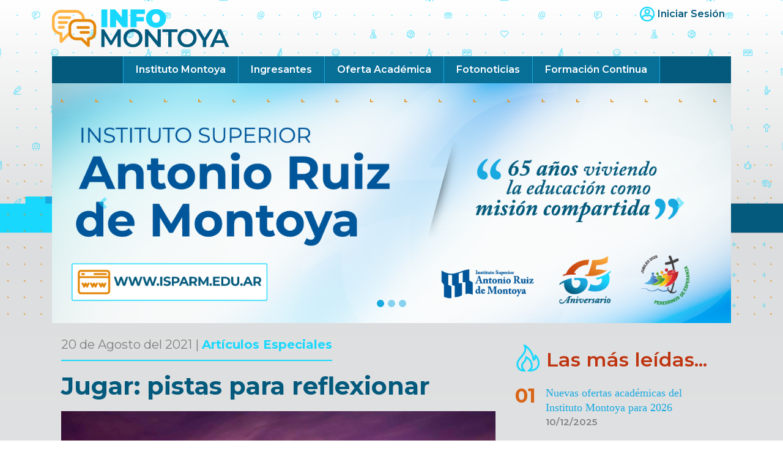

--- FILE ---
content_type: text/html; charset=UTF-8
request_url: https://infomontoya.isparm.edu.ar/noticia/2272/jugar-pistas-para-reflexionar
body_size: 6745
content:
<!doctype html>
<html lang="es">

<head>
    <title>Info Montoya | Novedades y Noticias | Instituto Superior Antonio Ruiz de Montoya</title>
<meta charset="utf-8">
<meta name="description"
      content="Info Montoya es el espacio de novedades y noticias del Instituto Superior Antonio Ruiz de Montoya, un instituto de formación docente y técnica ubicado en la ciudad de Posadas, Misiones, Argentina.">
<meta property="og:image" content="images/ui/logo-infomontoya.png">
<meta name="viewport" content="width=device-width, initial-scale=1">

<link rel="apple-touch-icon" sizes="180x180" href="/apple-touch-icon.png">
<link rel="icon" type="image/png" sizes="32x32" href="/favicon-32x32.png">
<link rel="icon" type="image/png" sizes="16x16" href="/favicon-16x16.png">
<link rel="manifest" href="/site.webmanifest">
<link rel="mask-icon" href="/safari-pinned-tab.svg" color="#5bbad5">
<meta name="msapplication-TileColor" content="#da532c">
<meta name="theme-color" content="#ffffff">
<!--CSS-->
<link type="text/css" rel="stylesheet" href="https://infomontoya.isparm.edu.ar/css/bootstrap.css">
<link
    href="https://fonts.googleapis.com/css?family=Montserrat:300,300i,400,400i,600,600i,700,700i,800,800i,900,900i&display=swap"
    rel="stylesheet">
<link rel="stylesheet" href="https://use.fontawesome.com/releases/v5.8.1/css/all.css"
      integrity="sha384-50oBUHEmvpQ+1lW4y57PTFmhCaXp0ML5d60M1M7uH2+nqUivzIebhndOJK28anvf" crossorigin="anonymous">
<link type="text/css" rel="stylesheet" href="https://infomontoya.isparm.edu.ar/css/styles.css">
<link type="text/css" rel="stylesheet" href="https://infomontoya.isparm.edu.ar/css/lightcase.css">

<!--JS-->
<script type="text/javascript" src="https://infomontoya.isparm.edu.ar/js/jquery-3.3.1.min.js"></script>
<script type="text/javascript" src="https://infomontoya.isparm.edu.ar/js/popper.min.js"></script>
<script type="text/javascript" src="https://infomontoya.isparm.edu.ar/js/bootstrap.min.js"></script>
<script type="text/javascript" src="https://infomontoya.isparm.edu.ar/js/tooltip.min.js"></script>
<script type="text/javascript" src="https://infomontoya.isparm.edu.ar/js/bigSlide.js"></script>
<script type="text/javascript" src="https://infomontoya.isparm.edu.ar/js/lightcase.js"></script>
</head>

<body>

<div class="wrapper container-fluid push">
    <!--Menu Slide-->
<nav id="menu" class="panel" role="navigation">
    <ul>
        <li><a href="#" class="basic-link">Noticias Destacadas</a></li>
        <li><a href="#" class="basic-link">Las más leídas</a></li>
        <li><a href="https://www.isparm.edu.ar" class="basic-link">Instituto Montoya</a></li>
        <li><a href="https://www.isparm.edu.ar/oferta.php" class="basic-link">Oferta Académica</a></li>
        <li><a href="https://www.isparm.edu.ar/ingreso.php" class="basic-link">Ingreso 2020</a></li>
        <hr class="separador-mob-menu">
        <li><img src="https://infomontoya.isparm.edu.ar/images/ui/user-icon-cyan.png" alt="" class="icon-sesion"><a href="/login" class="link-sesion">Iniciar
                Sesión...</a></li>
    </ul>
    <a href="#" class="menu-link link-cerrar">
        <img src="https://infomontoya.isparm.edu.ar/images/ui/close.png" alt="">
    </a>
</nav>
<!--Fin del Menu Slide-->
    <div class="container">
        <header>
    <div class="top-header row">
        <div class="logo-header-container col-sm-6"><a href="https://infomontoya.isparm.edu.ar"><img
                    src="https://infomontoya.isparm.edu.ar/images/ui/logo-infomontoya.png" class="logo-header" width="500" height="120"
                    alt=""/></a>
        </div>
        <div class="info-header col-sm-6">
            <div class="user-data"><img src="https://infomontoya.isparm.edu.ar/images/ui/user-icon-cyan.png" alt=""><a
                    href="https://infomontoya.isparm.edu.ar/admin/posts">Iniciar
                    Sesión</a></div>
            <div class="menu-link"></div>
        </div>

    </div>

    <nav class="menu-principal">
        <ul class="menu-wide">

                            <li><a href="http://isparm.edu.ar/">Instituto Montoya</a></li>
                            <li><a href="https://www.isparm.edu.ar/ingreso.php">Ingresantes</a></li>
                            <li><a href="http://isparm.edu.ar/">Oferta Académica</a></li>
                            <li><a href="https://infomontoya.isparm.edu.ar/fotonoticias">Fotonoticias</a></li>
                            <li><a href="https://infomontoya.isparm.edu.ar/categoria/4/formacion-continua">Formación Continua</a></li>
                    </ul>
    </nav>

</header>
        <!--slider principal bootstrap-->
<div class="carousel-wrapper">
    <div id="slider-principal" class="carousel slide" data-ride="carousel">
        <ol class="carousel-indicators">
            <li data-target="#slider-principal" data-slide-to="0" class="active"></li>
            <li data-target="#slider-principal" data-slide-to="1"></li>
            <li data-target="#slider-principal" data-slide-to="2"></li>
        </ol>
        <div class="carousel-inner">
                                                <div class="carousel-item   active ">
                                                        <picture>
                                    <source media="(min-width: 768px)"
                                            srcset="/storage/63528/XWUJXNsUugUjc8UYXZQbz1U3m0q9GQosoPsXvDi7.png">
                                    <source media="(min-width: 320px)"
                                            srcset="/storage/63529/U2dt938yJhUYeKnKMHpKUDTYLdlq7ktcA8859Bi6.png">
                                    <img src="/storage/63528/XWUJXNsUugUjc8UYXZQbz1U3m0q9GQosoPsXvDi7.png" alt="Instituto Superior Antonio Ruiz de Montoya"
                                         class="img-fluid">
                                </picture>
                                                    </div>
                
                    </div>
        <a class="carousel-control-prev" role="button" data-slide="prev" href="#slider-principal">
            <span class="carousel-control-prev-icon" aria-hidden="true"></span>
            <span class="sr-only">Previous</span>
        </a>
        <a class="carousel-control-next" role="button" data-slide="next" href="#slider-principal">
            <span class="carousel-control-next-icon" aria-hidden="true"></span>
            <span class="sr-only">Next</span>
        </a>
    </div>
</div>
<!--fin de slider principal bootstrap-->
        <!--Area de Contenido-->
<div class="main container">
    <div class="row">
        <!--COLUMNA PRINCIPAL-->
<section class="noticia col-12 col-xl-8">
    <!--Cuerpo Noticia-->
    <article class="noticia-cuerpo">
        <p class="noticia-data">20 de Agosto del 2021 | <a
                href="https://infomontoya.isparm.edu.ar/categoria/11/articulos-especiales"
                class="noticia-cat-link">Artículos Especiales</a></p>
        <h1 class="noticia-titulo">Jugar: pistas para reflexionar</h1>
        <h3 class="noticia-bajada"></h3>

        <figure class="noticia-foto">
            <img src="https://infomontoya.isparm.edu.ar/storage/59439/qTcpddTzMgNXEuvS15qzZd57Qm2dJOeJ17jkXt4G.jpeg" alt="" class="img-fluid w-100">
            <figcaption>&quot;Los niños para apropiarse del mundo que los rodea, interactúan con la realidad a través de un mediador. &quot;</figcaption>
        </figure>

        <div class="noticia-contenido">
            <p><i>&nbsp; &nbsp; &nbsp; &nbsp; &nbsp; &nbsp; &nbsp; &nbsp; &nbsp; &nbsp; &nbsp; &nbsp; &nbsp; &nbsp; &nbsp; &nbsp; &nbsp; &nbsp; &nbsp; &nbsp; &nbsp; &nbsp; &nbsp;“No podemos criar a las corridas, en automático y a la velocidad de un tren bala.&nbsp;</i></p><p><i>&nbsp; &nbsp; &nbsp; &nbsp; &nbsp; &nbsp; &nbsp; &nbsp; &nbsp; &nbsp; &nbsp; &nbsp; &nbsp; &nbsp; &nbsp; &nbsp; &nbsp; &nbsp; &nbsp; &nbsp; &nbsp; &nbsp; &nbsp; Necesitamos construir ritmos, compases de espera y tiempos para la infancia...”&nbsp;</i></p><p><i>&nbsp; &nbsp; &nbsp; &nbsp; &nbsp; &nbsp; &nbsp; &nbsp; &nbsp; &nbsp; &nbsp; &nbsp; &nbsp; &nbsp; &nbsp; &nbsp; &nbsp; &nbsp; &nbsp; &nbsp; &nbsp; &nbsp; &nbsp; &nbsp; &nbsp; &nbsp; &nbsp; &nbsp; &nbsp; &nbsp; &nbsp; &nbsp; &nbsp; &nbsp; &nbsp; &nbsp; &nbsp; &nbsp; &nbsp; &nbsp; &nbsp; &nbsp; &nbsp; &nbsp; &nbsp; &nbsp; &nbsp; &nbsp; &nbsp; &nbsp; &nbsp; &nbsp; &nbsp; &nbsp; &nbsp; &nbsp; &nbsp; &nbsp; &nbsp; &nbsp; &nbsp; &nbsp; &nbsp; &nbsp; &nbsp; &nbsp; &nbsp; &nbsp; &nbsp; &nbsp; &nbsp; &nbsp; &nbsp; &nbsp; &nbsp; &nbsp;Raschkovan, (2019)</i></p><p>&nbsp;</p><p>Los niños para apropiarse del mundo que los rodea, interactúan con la realidad a través de un mediador. En el hogar ese mediador es la familia mientras que, en las salas, es el docente. La Madre Teresa de Calcuta decía<i>, “no te preocupes si tus hijos no te escuchan, porque te observan todo el día”</i>, los niños gradúan la realidad a través de nuestras acciones y miradas, que las hacen suyas, por lo que reviste de suma importancia enseñarles a mirar para apreciar las cosas de todos los días y a jugar de diferentes formas para interactuar con los demás.&nbsp;&nbsp;&nbsp;&nbsp;&nbsp;</p><p>Es necesario que los docentes elaboren, en palabras de Rosa Violante, <i>“una propuesta artesanal”</i>, planificando tiempos, espacios y agrupamientos heterogéneos, para aportarles un aprendizaje más rico, centrado en el juego y en ambientes alfabetizadores. Como educadores de la primera infancia, es sabido que los niños se apropian de todo a través del juego. Su actividad diaria se resume en una sola palabra: <strong>JUGAR</strong>.</p><p>Según investigaciones actuales: <i>“El juego como actividad cognitiva aparece asociado con el desarrollo del pensamiento abstracto, la perseverancia y la concentración, el pensamiento divergente y creativo, el desarrollo de procesos de análisis y síntesis que facilitan la organización perceptual. En relación con el dominio lingüístico, la propia necesidad de comunicarse para poder jugar con otros, estimula el lenguaje coherente y la aparición de expresiones más complejas gramaticalmente (Bruner, 1989; Borzone y Rosemberg, 2000; Sarlé y Rosemberg, 2015). Como instrumento de socialización, el juego estimula los procesos de comunicación y cooperación entre pares...(Elkonin, 1980; Garaigordobil, 1995).”&nbsp;</i></p><p>El contexto actual nos interpela como educadores, en torno&nbsp;al valor del jugar en la infancia, cuando el mundo virtual y todos sus componentes respaldados en los recursos que la tecnología aporta, marcan ritmos, tiempos, espacios e interacciones, condicionando las experiencias concretas que enriquecen las propuestas lúdicas tan importantes en esta etapa.&nbsp;</p><p>Para continuar pensando:</p><p><i>“[…] hemos de cuidar de forma muy especial la experiencia sensorial (oír, ver, tocar, oler...) que tienen nuestros hijos durante la infancia. En lugar de apoyarnos en el mundo virtual, hemos de esforzarnos para que consoliden su vínculo de apego con nosotros y con sus maestros. En vez de optar por ofrecerles una gran cantidad de estímulos, hemos de apostar por la belleza de las experiencias, porque el aprendizaje verdadero ocurre cuando un niño es capaz de sentir las realidades sencillas que le rodean y deslumbrarse ante ellas." Catherine L´Ecuyer (2015)</i></p><p>&nbsp;</p><p>&nbsp; &nbsp; &nbsp; &nbsp; &nbsp; &nbsp; &nbsp; &nbsp; &nbsp; &nbsp; &nbsp; &nbsp; &nbsp; &nbsp; &nbsp; &nbsp; &nbsp; &nbsp; &nbsp; &nbsp; &nbsp; &nbsp; &nbsp; &nbsp; &nbsp; &nbsp; &nbsp; &nbsp; &nbsp; &nbsp; Lic. Silvia Edith Moschner y Lic. Natacha E. Krieger Corallo (Coord.)</p><p>&nbsp; &nbsp; &nbsp; &nbsp; &nbsp; &nbsp; &nbsp; &nbsp; &nbsp; &nbsp; &nbsp; &nbsp; &nbsp; &nbsp; &nbsp; &nbsp; &nbsp; &nbsp; &nbsp; &nbsp; &nbsp; &nbsp; &nbsp; &nbsp; &nbsp; &nbsp; &nbsp; &nbsp; &nbsp; &nbsp; Docentes del Profesorado de Educación Inicial</p><p>&nbsp; &nbsp; &nbsp; &nbsp; &nbsp; &nbsp; &nbsp; &nbsp; &nbsp; &nbsp; &nbsp; &nbsp; &nbsp; &nbsp; &nbsp; &nbsp; &nbsp; &nbsp; &nbsp; &nbsp; &nbsp; &nbsp; &nbsp; &nbsp; &nbsp; &nbsp; &nbsp; &nbsp; &nbsp; &nbsp; ISARM</p>
        </div>
    </article>
    <!--Fin de Cuerpo Noticia-->
    <!--Galeria de Imágenes Noticia-->
    
<!--Listado de Categorías-->
    <div class="listado-categorias">
        <header class="cabecera-seccion">
            <img src="https://infomontoya.isparm.edu.ar/images/ui/categorias.png" alt="" class="icon-header">
            <h2>Lista de Categorías</h2>
        </header>
        <div class="categorias-lista">
            <ul>
                                    <li>
                        <a href="https://infomontoya.isparm.edu.ar/categoria/1/articulos-especiales">Rectorado</a>
                        <p>(960 Entradas)</p>
                    </li>
                                    <li>
                        <a href="https://infomontoya.isparm.edu.ar/categoria/2/articulos-especiales">Profesorados</a>
                        <p>(657 Entradas)</p>
                    </li>
                                    <li>
                        <a href="https://infomontoya.isparm.edu.ar/categoria/3/articulos-especiales">Tecnicaturas</a>
                        <p>(217 Entradas)</p>
                    </li>
                                    <li>
                        <a href="https://infomontoya.isparm.edu.ar/categoria/4/articulos-especiales">Formación Continua</a>
                        <p>(257 Entradas)</p>
                    </li>
                                    <li>
                        <a href="https://infomontoya.isparm.edu.ar/categoria/5/articulos-especiales">Extensión Cultural</a>
                        <p>(129 Entradas)</p>
                    </li>
                                    <li>
                        <a href="https://infomontoya.isparm.edu.ar/categoria/6/articulos-especiales">Anexo Eldorado</a>
                        <p>(88 Entradas)</p>
                    </li>
                                    <li>
                        <a href="https://infomontoya.isparm.edu.ar/categoria/7/articulos-especiales">Extensión Áulica Bernardo de Irigoyen</a>
                        <p>(13 Entradas)</p>
                    </li>
                                    <li>
                        <a href="https://infomontoya.isparm.edu.ar/categoria/8/articulos-especiales">Centro de Pastoral Institucional</a>
                        <p>(266 Entradas)</p>
                    </li>
                                    <li>
                        <a href="https://infomontoya.isparm.edu.ar/categoria/9/articulos-especiales">Investigación</a>
                        <p>(114 Entradas)</p>
                    </li>
                                    <li>
                        <a href="https://infomontoya.isparm.edu.ar/categoria/10/articulos-especiales">Iglesia Católica</a>
                        <p>(61 Entradas)</p>
                    </li>
                                    <li>
                        <a href="https://infomontoya.isparm.edu.ar/categoria/11/articulos-especiales">Artículos Especiales</a>
                        <p>(36 Entradas)</p>
                    </li>
                                    <li>
                        <a href="https://infomontoya.isparm.edu.ar/categoria/12/articulos-especiales">Informes e Inscripción</a>
                        <p>(109 Entradas)</p>
                    </li>
                                    <li>
                        <a href="https://infomontoya.isparm.edu.ar/categoria/13/articulos-especiales">Medios vinculados </a>
                        <p>(3 Entradas)</p>
                    </li>
                                    <li>
                        <a href="https://infomontoya.isparm.edu.ar/categoria/14/articulos-especiales">Servicios</a>
                        <p>(165 Entradas)</p>
                    </li>
                                    <li>
                        <a href="https://infomontoya.isparm.edu.ar/categoria/15/articulos-especiales">Mbojere Cultural</a>
                        <p>(31 Entradas)</p>
                    </li>
                                    <li>
                        <a href="https://infomontoya.isparm.edu.ar/categoria/16/articulos-especiales">Centro de Teología y Filosofía</a>
                        <p>(8 Entradas)</p>
                    </li>
                                    <li>
                        <a href="https://infomontoya.isparm.edu.ar/categoria/17/articulos-especiales">Comunidad Educativa ISARM</a>
                        <p>(43 Entradas)</p>
                    </li>
                                    <li>
                        <a href="https://infomontoya.isparm.edu.ar/categoria/18/articulos-especiales">Ediciones Montoya</a>
                        <p>(2 Entradas)</p>
                    </li>
                                    <li>
                        <a href="https://infomontoya.isparm.edu.ar/categoria/19/articulos-especiales">EdAyO</a>
                        <p>(4 Entradas)</p>
                    </li>
                                    <li>
                        <a href="https://infomontoya.isparm.edu.ar/categoria/20/articulos-especiales">Entrevistas</a>
                        <p>(12 Entradas)</p>
                    </li>
                                    <li>
                        <a href="https://infomontoya.isparm.edu.ar/categoria/21/articulos-especiales">Efemérides</a>
                        <p>(8 Entradas)</p>
                    </li>
                            </ul>
        </div>
    </div>
    <!--Fin de Listado de Categorias-->
</section>
        <!--COLUMNA LATERAL-->
<aside class="col-12 col-xl-4 lateral">
    <div class="row">

        
        <!--Más leídas-->
    <section class="masleidas-mod col-12 col-lg-6 col-xl-12">
        <header>
            <img src="https://infomontoya.isparm.edu.ar/images/ui/hot.png" alt="" class="icon-header">
            <h2>Las más leídas...</h2>
        </header>
        <div class="masleidas-list">
            <ol>
                                    <li>
                        <a href="https://infomontoya.isparm.edu.ar/noticia/3203/nuevas-ofertas-academicas-del-instituto-montoya-para-2026">Nuevas ofertas académicas del Instituto Montoya para 2026</a>
                        <p>10/12/2025</p>
                    </li>
                                    <li>
                        <a href="https://infomontoya.isparm.edu.ar/noticia/3205/recibimos-saludos-desde-texas">¡Recibimos saludos desde Texas!</a>
                        <p>02/01/2026</p>
                    </li>
                                    <li>
                        <a href="https://infomontoya.isparm.edu.ar/noticia/3202/una-carrera-que-abre-las-puertas-a-los-medios-de-comunicacion">Una carrera que abre las puertas a los medios de comunicación</a>
                        <p>05/12/2025</p>
                    </li>
                                    <li>
                        <a href="https://infomontoya.isparm.edu.ar/noticia/3204/caminamos-en-el-hoy-y-en-la-esperanza-del-manana">“Caminamos en el hoy y en la esperanza del mañana”</a>
                        <p>22/12/2025</p>
                    </li>
                                    <li>
                        <a href="https://infomontoya.isparm.edu.ar/noticia/3206/angela-curtis-pase-los-mejores-anos-de-mi-vida-cuando-fui-al-montoya">Ángela Curtis: “Pasé los mejores años de mi vida cuando fui al Montoya”</a>
                        <p>09/01/2026</p>
                    </li>
                            </ol>
        </div>
    </section>
    <!--Fin de Más leídas-->

        <!--Categorías-->
<section class="categorias-mod col-12 col-md-6 col-lg-6 col-xl-12">
    <header>
        <img src="https://infomontoya.isparm.edu.ar/images/ui/categorias.png" alt="" class="icon-header">
        <h2>Categorías Populares</h2>
    </header>
    <div class="categorias-list">
        <ul>
                            <li><a href="https://infomontoya.isparm.edu.ar/categoria/1/rectorado">Rectorado</a></li>
                            <li><a href="https://infomontoya.isparm.edu.ar/categoria/2/profesorados">Profesorados</a></li>
                            <li><a href="https://infomontoya.isparm.edu.ar/categoria/3/tecnicaturas">Tecnicaturas</a></li>
                            <li><a href="https://infomontoya.isparm.edu.ar/categoria/4/formacion-continua">Formación Continua</a></li>
                            <li><a href="https://infomontoya.isparm.edu.ar/categoria/5/extension-cultural">Extensión Cultural</a></li>
                            <li><a href="https://infomontoya.isparm.edu.ar/categoria/6/anexo-eldorado">Anexo Eldorado</a></li>
                            <li><a href="https://infomontoya.isparm.edu.ar/categoria/7/extension-aulica-bernardo-de-irigoyen">Extensión Áulica Bernardo de Irigoyen</a></li>
                            <li><a href="https://infomontoya.isparm.edu.ar/categoria/8/centro-de-pastoral-institucional">Centro de Pastoral Institucional</a></li>
                            <li><a href="https://infomontoya.isparm.edu.ar/categoria/9/investigacion">Investigación</a></li>
                            <li><a href="https://infomontoya.isparm.edu.ar/categoria/10/iglesia-catolica">Iglesia Católica</a></li>
                            <li><a href="https://infomontoya.isparm.edu.ar/categoria/11/articulos-especiales">Artículos Especiales</a></li>
                            <li><a href="https://infomontoya.isparm.edu.ar/categoria/12/informes-e-inscripcion">Informes e Inscripción</a></li>
                            <li><a href="https://infomontoya.isparm.edu.ar/categoria/13/medios-vinculados">Medios vinculados </a></li>
                            <li><a href="https://infomontoya.isparm.edu.ar/categoria/14/servicios">Servicios</a></li>
                            <li><a href="https://infomontoya.isparm.edu.ar/categoria/15/mbojere-cultural">Mbojere Cultural</a></li>
                            <li><a href="https://infomontoya.isparm.edu.ar/categoria/16/centro-de-teologia-y-filosofia">Centro de Teología y Filosofía</a></li>
                            <li><a href="https://infomontoya.isparm.edu.ar/categoria/17/comunidad-educativa-isarm">Comunidad Educativa ISARM</a></li>
                            <li><a href="https://infomontoya.isparm.edu.ar/categoria/18/ediciones-montoya">Ediciones Montoya</a></li>
                            <li><a href="https://infomontoya.isparm.edu.ar/categoria/19/edayo">EdAyO</a></li>
                            <li><a href="https://infomontoya.isparm.edu.ar/categoria/20/entrevistas">Entrevistas</a></li>
                            <li><a href="https://infomontoya.isparm.edu.ar/categoria/21/efemerides">Efemérides</a></li>
                    </ul>
    </div>
</section>
<!--Fin de Categorías-->

        <!--Twitter-->
<section class="twitter-mod col-12 col-md-6 col-lg-6 col-xl-12">
    <header>
        <img src="https://infomontoya.isparm.edu.ar/images/ui/twitter.png" alt="" class="icon-header">
        <h2>Últimos Tweets</h2>
    </header>
    <div class="twitter-container">
        <a class="twitter-timeline" href="https://twitter.com/instmontoyaok"
           data-widget-id="512934279211270144" data-tweet-limit="2" width="100%"
           data-chrome="nofooter noborders transparent noheader"> >Tweets por
            @inst_montoya</a>
        <script>!function (d, s, id) {
                var js, fjs = d.getElementsByTagName(s)[0],
                    p = /^http:/.test(d.location) ? 'http' : 'https';
                if (!d.getElementById(id)) {
                    js = d.createElement(s);
                    js.id = id;
                    js.src = p + "://platform.twitter.com/widgets.js";
                    fjs.parentNode.insertBefore(js, fjs);
                }
            }(document, "script", "twitter-wjs");</script>
    </div>
</section>

    </div>
</aside>
<!--COLUMNA LATERAL-->
    </div>
</div>
<!--Fin del Área de Contenido-->

    </div>
</div>

<footer class="outer-footer container-fluid">
    <div class="inner-footer container">
        <div class="row">
            <div class="col-12 col-sm-6 col-lg-4">
                <h4 class="titulo-footer">Links de Interés</h4>
                <ul class="lista-footer">
                    <li><a href="https://www.isparm.edu.ar" target="new">Instituto Montoya</a></li>
                    <li><a href="https://www.isparm.edu.ar/oferta.php" target="new">Oferta Académica</a></li>
                    <li><a href="https://www.isparm.edu.ar/ingreso.php" target="new">Ingresantes</a></li>
                    <li><a href="https://www.isparm.edu.ar/capacitacion.php" target="new">Formación Continua</a></li>
                    <li><a href="https://www.isparm.edu.ar/investigacion.php" target="new">Investigación</a></li>
                </ul>
            </div>
            <div class="col-12 col-sm-6 col-lg-4">
                <h4 class="titulo-footer">Seguinos...</h4>
                <div class="social">
                    <span class="icon-social"><a href="#" class="fab fa-twitter"></a></span>
                    <span class="icon-social"><a href="#" class="fab fa-facebook"></a></span>
                    <span class="icon-social"><a href="#" class="fab fa-youtube"></a></span>
                </div>
            </div>
            <div class="col-12 order-lg-first col-lg-4 logo-footer-container">
                <img src="https://infomontoya.isparm.edu.ar/images/ui/logomon.png" alt="" class="logo-pie">
                <p>Instituto Superior Antonio Ruiz de Montoya</p>
                <p>Ayacucho 1962. Posadas. Misiones. Argentina.</p>
                <p>Teléfono: <a href="tel:3764440055">+54 (0376) 4440055</a></p>
                <p><a href="mailto:isarm@isparm.edu.ar">isarm@isparm.edu.ar</a></p>
            </div>
        </div>
    </div>
</footer>
<!-- Modal -->
<div class="modal fade" id="fotonoticia_modal" tabindex="-1" role="dialog" aria-labelledby="exampleModalLabel"
     aria-hidden="true">
    <div class="modal-dialog modal-xl" role="document">
        <div class="modal-content">
            <div class="modal-header">
                <h5 class="titulo-fotonoticia"></h5>
                <button type="button" class="close btn-cerrar-cruz" data-dismiss="modal" aria-label="Close">
                    <span aria-hidden="true">&times;</span>
                </button>
            </div>
            <div class="modal-body">

            </div>
            <div class="modal-footer">
                <div class="descripcion-container">
                    <p></p>
                </div>
                <div class="cerrar-container">
                    <button type="button" class="btn btn-cerrar" data-dismiss="modal">Cerrar</button>
                </div>
            </div>
        </div>
    </div>
</div>

<!-- Fin de Modal -->
<!-- Global site tag (gtag.js) - Google Analytics -->
<script async src="https://www.googletagmanager.com/gtag/js?id=UA-826350-1"></script>
<!-- Include Handlebars from a CDN -->
<script src="https://cdn.jsdelivr.net/npm/handlebars@latest/dist/handlebars.js"></script>
<!--Scripts-->
<script>
    function openModal(title, imgUrl, epigraph) {
        var img = new Image();
        console.log(imgUrl);
        img.src = imgUrl;
        $(img).addClass('img-fluid');
        $('#fotonoticia_modal').find('.modal-body').html('');
        $('#fotonoticia_modal').find('.modal-body').append($(img));

        $('#fotonoticia_modal').modal({show: true})
        $('#fotonoticia_modal').find('.titulo-fotonoticia').text(title)
        $('#fotonoticia_modal').find('.descripcion-container').find('p').text(epigraph)
    }

    $(document).ready(function () {
        /*Menu slide lateral*/
        $('.menu-link').bigSlide({
                menuWidth: '100%',
                side: 'right',
                easyClose: true
            }
        );
    });
    $('a[data-rel^=lightcase]').lightcase();
</script>
<script>
    window.dataLayer = window.dataLayer || [];

    function gtag() {
        dataLayer.push(arguments);
    }

    gtag('js', new Date());

    gtag('config', 'UA-826350-1');
</script>


</body>

</html>
